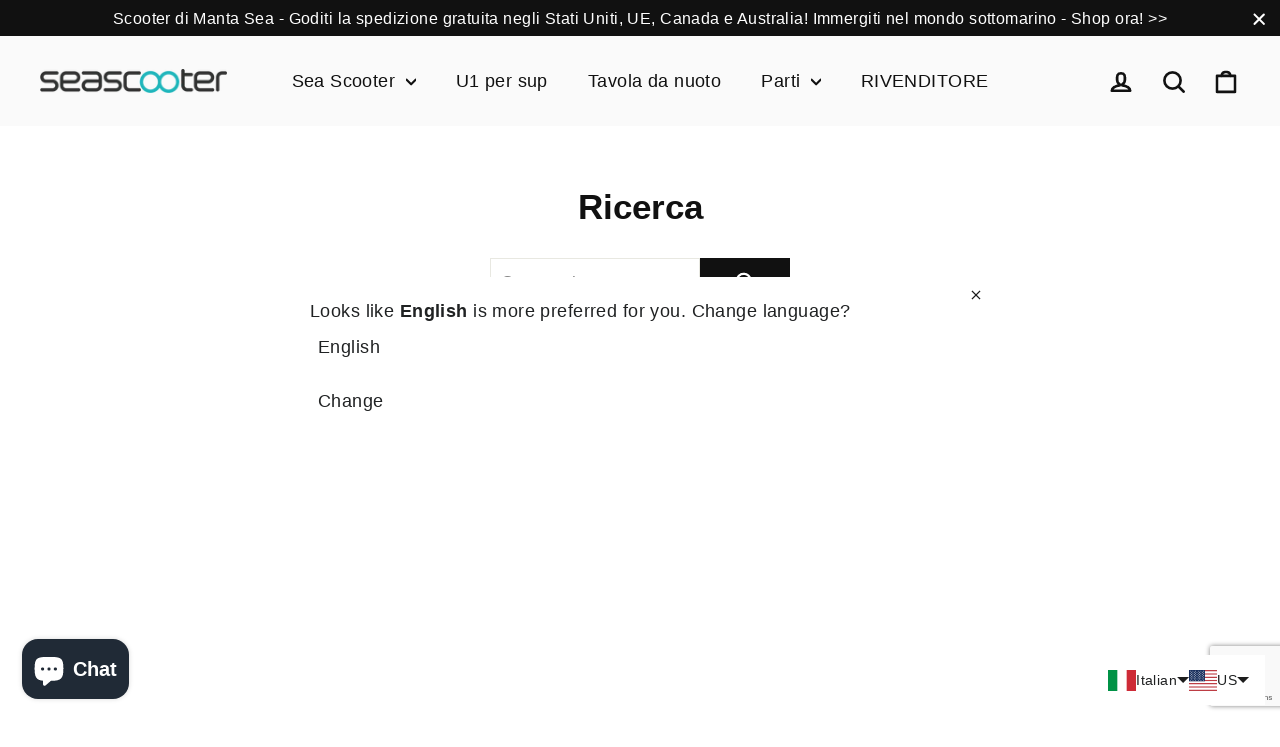

--- FILE ---
content_type: text/html; charset=utf-8
request_url: https://www.google.com/recaptcha/api2/anchor?ar=1&k=6LeTRAoeAAAAACKeCUlhSkXvVTIwv0_OgDTqgYsa&co=aHR0cHM6Ly9zZWFzY29vdGVyLmNvOjQ0Mw..&hl=en&v=PoyoqOPhxBO7pBk68S4YbpHZ&size=invisible&anchor-ms=20000&execute-ms=30000&cb=zap6fnqnndxf
body_size: 48814
content:
<!DOCTYPE HTML><html dir="ltr" lang="en"><head><meta http-equiv="Content-Type" content="text/html; charset=UTF-8">
<meta http-equiv="X-UA-Compatible" content="IE=edge">
<title>reCAPTCHA</title>
<style type="text/css">
/* cyrillic-ext */
@font-face {
  font-family: 'Roboto';
  font-style: normal;
  font-weight: 400;
  font-stretch: 100%;
  src: url(//fonts.gstatic.com/s/roboto/v48/KFO7CnqEu92Fr1ME7kSn66aGLdTylUAMa3GUBHMdazTgWw.woff2) format('woff2');
  unicode-range: U+0460-052F, U+1C80-1C8A, U+20B4, U+2DE0-2DFF, U+A640-A69F, U+FE2E-FE2F;
}
/* cyrillic */
@font-face {
  font-family: 'Roboto';
  font-style: normal;
  font-weight: 400;
  font-stretch: 100%;
  src: url(//fonts.gstatic.com/s/roboto/v48/KFO7CnqEu92Fr1ME7kSn66aGLdTylUAMa3iUBHMdazTgWw.woff2) format('woff2');
  unicode-range: U+0301, U+0400-045F, U+0490-0491, U+04B0-04B1, U+2116;
}
/* greek-ext */
@font-face {
  font-family: 'Roboto';
  font-style: normal;
  font-weight: 400;
  font-stretch: 100%;
  src: url(//fonts.gstatic.com/s/roboto/v48/KFO7CnqEu92Fr1ME7kSn66aGLdTylUAMa3CUBHMdazTgWw.woff2) format('woff2');
  unicode-range: U+1F00-1FFF;
}
/* greek */
@font-face {
  font-family: 'Roboto';
  font-style: normal;
  font-weight: 400;
  font-stretch: 100%;
  src: url(//fonts.gstatic.com/s/roboto/v48/KFO7CnqEu92Fr1ME7kSn66aGLdTylUAMa3-UBHMdazTgWw.woff2) format('woff2');
  unicode-range: U+0370-0377, U+037A-037F, U+0384-038A, U+038C, U+038E-03A1, U+03A3-03FF;
}
/* math */
@font-face {
  font-family: 'Roboto';
  font-style: normal;
  font-weight: 400;
  font-stretch: 100%;
  src: url(//fonts.gstatic.com/s/roboto/v48/KFO7CnqEu92Fr1ME7kSn66aGLdTylUAMawCUBHMdazTgWw.woff2) format('woff2');
  unicode-range: U+0302-0303, U+0305, U+0307-0308, U+0310, U+0312, U+0315, U+031A, U+0326-0327, U+032C, U+032F-0330, U+0332-0333, U+0338, U+033A, U+0346, U+034D, U+0391-03A1, U+03A3-03A9, U+03B1-03C9, U+03D1, U+03D5-03D6, U+03F0-03F1, U+03F4-03F5, U+2016-2017, U+2034-2038, U+203C, U+2040, U+2043, U+2047, U+2050, U+2057, U+205F, U+2070-2071, U+2074-208E, U+2090-209C, U+20D0-20DC, U+20E1, U+20E5-20EF, U+2100-2112, U+2114-2115, U+2117-2121, U+2123-214F, U+2190, U+2192, U+2194-21AE, U+21B0-21E5, U+21F1-21F2, U+21F4-2211, U+2213-2214, U+2216-22FF, U+2308-230B, U+2310, U+2319, U+231C-2321, U+2336-237A, U+237C, U+2395, U+239B-23B7, U+23D0, U+23DC-23E1, U+2474-2475, U+25AF, U+25B3, U+25B7, U+25BD, U+25C1, U+25CA, U+25CC, U+25FB, U+266D-266F, U+27C0-27FF, U+2900-2AFF, U+2B0E-2B11, U+2B30-2B4C, U+2BFE, U+3030, U+FF5B, U+FF5D, U+1D400-1D7FF, U+1EE00-1EEFF;
}
/* symbols */
@font-face {
  font-family: 'Roboto';
  font-style: normal;
  font-weight: 400;
  font-stretch: 100%;
  src: url(//fonts.gstatic.com/s/roboto/v48/KFO7CnqEu92Fr1ME7kSn66aGLdTylUAMaxKUBHMdazTgWw.woff2) format('woff2');
  unicode-range: U+0001-000C, U+000E-001F, U+007F-009F, U+20DD-20E0, U+20E2-20E4, U+2150-218F, U+2190, U+2192, U+2194-2199, U+21AF, U+21E6-21F0, U+21F3, U+2218-2219, U+2299, U+22C4-22C6, U+2300-243F, U+2440-244A, U+2460-24FF, U+25A0-27BF, U+2800-28FF, U+2921-2922, U+2981, U+29BF, U+29EB, U+2B00-2BFF, U+4DC0-4DFF, U+FFF9-FFFB, U+10140-1018E, U+10190-1019C, U+101A0, U+101D0-101FD, U+102E0-102FB, U+10E60-10E7E, U+1D2C0-1D2D3, U+1D2E0-1D37F, U+1F000-1F0FF, U+1F100-1F1AD, U+1F1E6-1F1FF, U+1F30D-1F30F, U+1F315, U+1F31C, U+1F31E, U+1F320-1F32C, U+1F336, U+1F378, U+1F37D, U+1F382, U+1F393-1F39F, U+1F3A7-1F3A8, U+1F3AC-1F3AF, U+1F3C2, U+1F3C4-1F3C6, U+1F3CA-1F3CE, U+1F3D4-1F3E0, U+1F3ED, U+1F3F1-1F3F3, U+1F3F5-1F3F7, U+1F408, U+1F415, U+1F41F, U+1F426, U+1F43F, U+1F441-1F442, U+1F444, U+1F446-1F449, U+1F44C-1F44E, U+1F453, U+1F46A, U+1F47D, U+1F4A3, U+1F4B0, U+1F4B3, U+1F4B9, U+1F4BB, U+1F4BF, U+1F4C8-1F4CB, U+1F4D6, U+1F4DA, U+1F4DF, U+1F4E3-1F4E6, U+1F4EA-1F4ED, U+1F4F7, U+1F4F9-1F4FB, U+1F4FD-1F4FE, U+1F503, U+1F507-1F50B, U+1F50D, U+1F512-1F513, U+1F53E-1F54A, U+1F54F-1F5FA, U+1F610, U+1F650-1F67F, U+1F687, U+1F68D, U+1F691, U+1F694, U+1F698, U+1F6AD, U+1F6B2, U+1F6B9-1F6BA, U+1F6BC, U+1F6C6-1F6CF, U+1F6D3-1F6D7, U+1F6E0-1F6EA, U+1F6F0-1F6F3, U+1F6F7-1F6FC, U+1F700-1F7FF, U+1F800-1F80B, U+1F810-1F847, U+1F850-1F859, U+1F860-1F887, U+1F890-1F8AD, U+1F8B0-1F8BB, U+1F8C0-1F8C1, U+1F900-1F90B, U+1F93B, U+1F946, U+1F984, U+1F996, U+1F9E9, U+1FA00-1FA6F, U+1FA70-1FA7C, U+1FA80-1FA89, U+1FA8F-1FAC6, U+1FACE-1FADC, U+1FADF-1FAE9, U+1FAF0-1FAF8, U+1FB00-1FBFF;
}
/* vietnamese */
@font-face {
  font-family: 'Roboto';
  font-style: normal;
  font-weight: 400;
  font-stretch: 100%;
  src: url(//fonts.gstatic.com/s/roboto/v48/KFO7CnqEu92Fr1ME7kSn66aGLdTylUAMa3OUBHMdazTgWw.woff2) format('woff2');
  unicode-range: U+0102-0103, U+0110-0111, U+0128-0129, U+0168-0169, U+01A0-01A1, U+01AF-01B0, U+0300-0301, U+0303-0304, U+0308-0309, U+0323, U+0329, U+1EA0-1EF9, U+20AB;
}
/* latin-ext */
@font-face {
  font-family: 'Roboto';
  font-style: normal;
  font-weight: 400;
  font-stretch: 100%;
  src: url(//fonts.gstatic.com/s/roboto/v48/KFO7CnqEu92Fr1ME7kSn66aGLdTylUAMa3KUBHMdazTgWw.woff2) format('woff2');
  unicode-range: U+0100-02BA, U+02BD-02C5, U+02C7-02CC, U+02CE-02D7, U+02DD-02FF, U+0304, U+0308, U+0329, U+1D00-1DBF, U+1E00-1E9F, U+1EF2-1EFF, U+2020, U+20A0-20AB, U+20AD-20C0, U+2113, U+2C60-2C7F, U+A720-A7FF;
}
/* latin */
@font-face {
  font-family: 'Roboto';
  font-style: normal;
  font-weight: 400;
  font-stretch: 100%;
  src: url(//fonts.gstatic.com/s/roboto/v48/KFO7CnqEu92Fr1ME7kSn66aGLdTylUAMa3yUBHMdazQ.woff2) format('woff2');
  unicode-range: U+0000-00FF, U+0131, U+0152-0153, U+02BB-02BC, U+02C6, U+02DA, U+02DC, U+0304, U+0308, U+0329, U+2000-206F, U+20AC, U+2122, U+2191, U+2193, U+2212, U+2215, U+FEFF, U+FFFD;
}
/* cyrillic-ext */
@font-face {
  font-family: 'Roboto';
  font-style: normal;
  font-weight: 500;
  font-stretch: 100%;
  src: url(//fonts.gstatic.com/s/roboto/v48/KFO7CnqEu92Fr1ME7kSn66aGLdTylUAMa3GUBHMdazTgWw.woff2) format('woff2');
  unicode-range: U+0460-052F, U+1C80-1C8A, U+20B4, U+2DE0-2DFF, U+A640-A69F, U+FE2E-FE2F;
}
/* cyrillic */
@font-face {
  font-family: 'Roboto';
  font-style: normal;
  font-weight: 500;
  font-stretch: 100%;
  src: url(//fonts.gstatic.com/s/roboto/v48/KFO7CnqEu92Fr1ME7kSn66aGLdTylUAMa3iUBHMdazTgWw.woff2) format('woff2');
  unicode-range: U+0301, U+0400-045F, U+0490-0491, U+04B0-04B1, U+2116;
}
/* greek-ext */
@font-face {
  font-family: 'Roboto';
  font-style: normal;
  font-weight: 500;
  font-stretch: 100%;
  src: url(//fonts.gstatic.com/s/roboto/v48/KFO7CnqEu92Fr1ME7kSn66aGLdTylUAMa3CUBHMdazTgWw.woff2) format('woff2');
  unicode-range: U+1F00-1FFF;
}
/* greek */
@font-face {
  font-family: 'Roboto';
  font-style: normal;
  font-weight: 500;
  font-stretch: 100%;
  src: url(//fonts.gstatic.com/s/roboto/v48/KFO7CnqEu92Fr1ME7kSn66aGLdTylUAMa3-UBHMdazTgWw.woff2) format('woff2');
  unicode-range: U+0370-0377, U+037A-037F, U+0384-038A, U+038C, U+038E-03A1, U+03A3-03FF;
}
/* math */
@font-face {
  font-family: 'Roboto';
  font-style: normal;
  font-weight: 500;
  font-stretch: 100%;
  src: url(//fonts.gstatic.com/s/roboto/v48/KFO7CnqEu92Fr1ME7kSn66aGLdTylUAMawCUBHMdazTgWw.woff2) format('woff2');
  unicode-range: U+0302-0303, U+0305, U+0307-0308, U+0310, U+0312, U+0315, U+031A, U+0326-0327, U+032C, U+032F-0330, U+0332-0333, U+0338, U+033A, U+0346, U+034D, U+0391-03A1, U+03A3-03A9, U+03B1-03C9, U+03D1, U+03D5-03D6, U+03F0-03F1, U+03F4-03F5, U+2016-2017, U+2034-2038, U+203C, U+2040, U+2043, U+2047, U+2050, U+2057, U+205F, U+2070-2071, U+2074-208E, U+2090-209C, U+20D0-20DC, U+20E1, U+20E5-20EF, U+2100-2112, U+2114-2115, U+2117-2121, U+2123-214F, U+2190, U+2192, U+2194-21AE, U+21B0-21E5, U+21F1-21F2, U+21F4-2211, U+2213-2214, U+2216-22FF, U+2308-230B, U+2310, U+2319, U+231C-2321, U+2336-237A, U+237C, U+2395, U+239B-23B7, U+23D0, U+23DC-23E1, U+2474-2475, U+25AF, U+25B3, U+25B7, U+25BD, U+25C1, U+25CA, U+25CC, U+25FB, U+266D-266F, U+27C0-27FF, U+2900-2AFF, U+2B0E-2B11, U+2B30-2B4C, U+2BFE, U+3030, U+FF5B, U+FF5D, U+1D400-1D7FF, U+1EE00-1EEFF;
}
/* symbols */
@font-face {
  font-family: 'Roboto';
  font-style: normal;
  font-weight: 500;
  font-stretch: 100%;
  src: url(//fonts.gstatic.com/s/roboto/v48/KFO7CnqEu92Fr1ME7kSn66aGLdTylUAMaxKUBHMdazTgWw.woff2) format('woff2');
  unicode-range: U+0001-000C, U+000E-001F, U+007F-009F, U+20DD-20E0, U+20E2-20E4, U+2150-218F, U+2190, U+2192, U+2194-2199, U+21AF, U+21E6-21F0, U+21F3, U+2218-2219, U+2299, U+22C4-22C6, U+2300-243F, U+2440-244A, U+2460-24FF, U+25A0-27BF, U+2800-28FF, U+2921-2922, U+2981, U+29BF, U+29EB, U+2B00-2BFF, U+4DC0-4DFF, U+FFF9-FFFB, U+10140-1018E, U+10190-1019C, U+101A0, U+101D0-101FD, U+102E0-102FB, U+10E60-10E7E, U+1D2C0-1D2D3, U+1D2E0-1D37F, U+1F000-1F0FF, U+1F100-1F1AD, U+1F1E6-1F1FF, U+1F30D-1F30F, U+1F315, U+1F31C, U+1F31E, U+1F320-1F32C, U+1F336, U+1F378, U+1F37D, U+1F382, U+1F393-1F39F, U+1F3A7-1F3A8, U+1F3AC-1F3AF, U+1F3C2, U+1F3C4-1F3C6, U+1F3CA-1F3CE, U+1F3D4-1F3E0, U+1F3ED, U+1F3F1-1F3F3, U+1F3F5-1F3F7, U+1F408, U+1F415, U+1F41F, U+1F426, U+1F43F, U+1F441-1F442, U+1F444, U+1F446-1F449, U+1F44C-1F44E, U+1F453, U+1F46A, U+1F47D, U+1F4A3, U+1F4B0, U+1F4B3, U+1F4B9, U+1F4BB, U+1F4BF, U+1F4C8-1F4CB, U+1F4D6, U+1F4DA, U+1F4DF, U+1F4E3-1F4E6, U+1F4EA-1F4ED, U+1F4F7, U+1F4F9-1F4FB, U+1F4FD-1F4FE, U+1F503, U+1F507-1F50B, U+1F50D, U+1F512-1F513, U+1F53E-1F54A, U+1F54F-1F5FA, U+1F610, U+1F650-1F67F, U+1F687, U+1F68D, U+1F691, U+1F694, U+1F698, U+1F6AD, U+1F6B2, U+1F6B9-1F6BA, U+1F6BC, U+1F6C6-1F6CF, U+1F6D3-1F6D7, U+1F6E0-1F6EA, U+1F6F0-1F6F3, U+1F6F7-1F6FC, U+1F700-1F7FF, U+1F800-1F80B, U+1F810-1F847, U+1F850-1F859, U+1F860-1F887, U+1F890-1F8AD, U+1F8B0-1F8BB, U+1F8C0-1F8C1, U+1F900-1F90B, U+1F93B, U+1F946, U+1F984, U+1F996, U+1F9E9, U+1FA00-1FA6F, U+1FA70-1FA7C, U+1FA80-1FA89, U+1FA8F-1FAC6, U+1FACE-1FADC, U+1FADF-1FAE9, U+1FAF0-1FAF8, U+1FB00-1FBFF;
}
/* vietnamese */
@font-face {
  font-family: 'Roboto';
  font-style: normal;
  font-weight: 500;
  font-stretch: 100%;
  src: url(//fonts.gstatic.com/s/roboto/v48/KFO7CnqEu92Fr1ME7kSn66aGLdTylUAMa3OUBHMdazTgWw.woff2) format('woff2');
  unicode-range: U+0102-0103, U+0110-0111, U+0128-0129, U+0168-0169, U+01A0-01A1, U+01AF-01B0, U+0300-0301, U+0303-0304, U+0308-0309, U+0323, U+0329, U+1EA0-1EF9, U+20AB;
}
/* latin-ext */
@font-face {
  font-family: 'Roboto';
  font-style: normal;
  font-weight: 500;
  font-stretch: 100%;
  src: url(//fonts.gstatic.com/s/roboto/v48/KFO7CnqEu92Fr1ME7kSn66aGLdTylUAMa3KUBHMdazTgWw.woff2) format('woff2');
  unicode-range: U+0100-02BA, U+02BD-02C5, U+02C7-02CC, U+02CE-02D7, U+02DD-02FF, U+0304, U+0308, U+0329, U+1D00-1DBF, U+1E00-1E9F, U+1EF2-1EFF, U+2020, U+20A0-20AB, U+20AD-20C0, U+2113, U+2C60-2C7F, U+A720-A7FF;
}
/* latin */
@font-face {
  font-family: 'Roboto';
  font-style: normal;
  font-weight: 500;
  font-stretch: 100%;
  src: url(//fonts.gstatic.com/s/roboto/v48/KFO7CnqEu92Fr1ME7kSn66aGLdTylUAMa3yUBHMdazQ.woff2) format('woff2');
  unicode-range: U+0000-00FF, U+0131, U+0152-0153, U+02BB-02BC, U+02C6, U+02DA, U+02DC, U+0304, U+0308, U+0329, U+2000-206F, U+20AC, U+2122, U+2191, U+2193, U+2212, U+2215, U+FEFF, U+FFFD;
}
/* cyrillic-ext */
@font-face {
  font-family: 'Roboto';
  font-style: normal;
  font-weight: 900;
  font-stretch: 100%;
  src: url(//fonts.gstatic.com/s/roboto/v48/KFO7CnqEu92Fr1ME7kSn66aGLdTylUAMa3GUBHMdazTgWw.woff2) format('woff2');
  unicode-range: U+0460-052F, U+1C80-1C8A, U+20B4, U+2DE0-2DFF, U+A640-A69F, U+FE2E-FE2F;
}
/* cyrillic */
@font-face {
  font-family: 'Roboto';
  font-style: normal;
  font-weight: 900;
  font-stretch: 100%;
  src: url(//fonts.gstatic.com/s/roboto/v48/KFO7CnqEu92Fr1ME7kSn66aGLdTylUAMa3iUBHMdazTgWw.woff2) format('woff2');
  unicode-range: U+0301, U+0400-045F, U+0490-0491, U+04B0-04B1, U+2116;
}
/* greek-ext */
@font-face {
  font-family: 'Roboto';
  font-style: normal;
  font-weight: 900;
  font-stretch: 100%;
  src: url(//fonts.gstatic.com/s/roboto/v48/KFO7CnqEu92Fr1ME7kSn66aGLdTylUAMa3CUBHMdazTgWw.woff2) format('woff2');
  unicode-range: U+1F00-1FFF;
}
/* greek */
@font-face {
  font-family: 'Roboto';
  font-style: normal;
  font-weight: 900;
  font-stretch: 100%;
  src: url(//fonts.gstatic.com/s/roboto/v48/KFO7CnqEu92Fr1ME7kSn66aGLdTylUAMa3-UBHMdazTgWw.woff2) format('woff2');
  unicode-range: U+0370-0377, U+037A-037F, U+0384-038A, U+038C, U+038E-03A1, U+03A3-03FF;
}
/* math */
@font-face {
  font-family: 'Roboto';
  font-style: normal;
  font-weight: 900;
  font-stretch: 100%;
  src: url(//fonts.gstatic.com/s/roboto/v48/KFO7CnqEu92Fr1ME7kSn66aGLdTylUAMawCUBHMdazTgWw.woff2) format('woff2');
  unicode-range: U+0302-0303, U+0305, U+0307-0308, U+0310, U+0312, U+0315, U+031A, U+0326-0327, U+032C, U+032F-0330, U+0332-0333, U+0338, U+033A, U+0346, U+034D, U+0391-03A1, U+03A3-03A9, U+03B1-03C9, U+03D1, U+03D5-03D6, U+03F0-03F1, U+03F4-03F5, U+2016-2017, U+2034-2038, U+203C, U+2040, U+2043, U+2047, U+2050, U+2057, U+205F, U+2070-2071, U+2074-208E, U+2090-209C, U+20D0-20DC, U+20E1, U+20E5-20EF, U+2100-2112, U+2114-2115, U+2117-2121, U+2123-214F, U+2190, U+2192, U+2194-21AE, U+21B0-21E5, U+21F1-21F2, U+21F4-2211, U+2213-2214, U+2216-22FF, U+2308-230B, U+2310, U+2319, U+231C-2321, U+2336-237A, U+237C, U+2395, U+239B-23B7, U+23D0, U+23DC-23E1, U+2474-2475, U+25AF, U+25B3, U+25B7, U+25BD, U+25C1, U+25CA, U+25CC, U+25FB, U+266D-266F, U+27C0-27FF, U+2900-2AFF, U+2B0E-2B11, U+2B30-2B4C, U+2BFE, U+3030, U+FF5B, U+FF5D, U+1D400-1D7FF, U+1EE00-1EEFF;
}
/* symbols */
@font-face {
  font-family: 'Roboto';
  font-style: normal;
  font-weight: 900;
  font-stretch: 100%;
  src: url(//fonts.gstatic.com/s/roboto/v48/KFO7CnqEu92Fr1ME7kSn66aGLdTylUAMaxKUBHMdazTgWw.woff2) format('woff2');
  unicode-range: U+0001-000C, U+000E-001F, U+007F-009F, U+20DD-20E0, U+20E2-20E4, U+2150-218F, U+2190, U+2192, U+2194-2199, U+21AF, U+21E6-21F0, U+21F3, U+2218-2219, U+2299, U+22C4-22C6, U+2300-243F, U+2440-244A, U+2460-24FF, U+25A0-27BF, U+2800-28FF, U+2921-2922, U+2981, U+29BF, U+29EB, U+2B00-2BFF, U+4DC0-4DFF, U+FFF9-FFFB, U+10140-1018E, U+10190-1019C, U+101A0, U+101D0-101FD, U+102E0-102FB, U+10E60-10E7E, U+1D2C0-1D2D3, U+1D2E0-1D37F, U+1F000-1F0FF, U+1F100-1F1AD, U+1F1E6-1F1FF, U+1F30D-1F30F, U+1F315, U+1F31C, U+1F31E, U+1F320-1F32C, U+1F336, U+1F378, U+1F37D, U+1F382, U+1F393-1F39F, U+1F3A7-1F3A8, U+1F3AC-1F3AF, U+1F3C2, U+1F3C4-1F3C6, U+1F3CA-1F3CE, U+1F3D4-1F3E0, U+1F3ED, U+1F3F1-1F3F3, U+1F3F5-1F3F7, U+1F408, U+1F415, U+1F41F, U+1F426, U+1F43F, U+1F441-1F442, U+1F444, U+1F446-1F449, U+1F44C-1F44E, U+1F453, U+1F46A, U+1F47D, U+1F4A3, U+1F4B0, U+1F4B3, U+1F4B9, U+1F4BB, U+1F4BF, U+1F4C8-1F4CB, U+1F4D6, U+1F4DA, U+1F4DF, U+1F4E3-1F4E6, U+1F4EA-1F4ED, U+1F4F7, U+1F4F9-1F4FB, U+1F4FD-1F4FE, U+1F503, U+1F507-1F50B, U+1F50D, U+1F512-1F513, U+1F53E-1F54A, U+1F54F-1F5FA, U+1F610, U+1F650-1F67F, U+1F687, U+1F68D, U+1F691, U+1F694, U+1F698, U+1F6AD, U+1F6B2, U+1F6B9-1F6BA, U+1F6BC, U+1F6C6-1F6CF, U+1F6D3-1F6D7, U+1F6E0-1F6EA, U+1F6F0-1F6F3, U+1F6F7-1F6FC, U+1F700-1F7FF, U+1F800-1F80B, U+1F810-1F847, U+1F850-1F859, U+1F860-1F887, U+1F890-1F8AD, U+1F8B0-1F8BB, U+1F8C0-1F8C1, U+1F900-1F90B, U+1F93B, U+1F946, U+1F984, U+1F996, U+1F9E9, U+1FA00-1FA6F, U+1FA70-1FA7C, U+1FA80-1FA89, U+1FA8F-1FAC6, U+1FACE-1FADC, U+1FADF-1FAE9, U+1FAF0-1FAF8, U+1FB00-1FBFF;
}
/* vietnamese */
@font-face {
  font-family: 'Roboto';
  font-style: normal;
  font-weight: 900;
  font-stretch: 100%;
  src: url(//fonts.gstatic.com/s/roboto/v48/KFO7CnqEu92Fr1ME7kSn66aGLdTylUAMa3OUBHMdazTgWw.woff2) format('woff2');
  unicode-range: U+0102-0103, U+0110-0111, U+0128-0129, U+0168-0169, U+01A0-01A1, U+01AF-01B0, U+0300-0301, U+0303-0304, U+0308-0309, U+0323, U+0329, U+1EA0-1EF9, U+20AB;
}
/* latin-ext */
@font-face {
  font-family: 'Roboto';
  font-style: normal;
  font-weight: 900;
  font-stretch: 100%;
  src: url(//fonts.gstatic.com/s/roboto/v48/KFO7CnqEu92Fr1ME7kSn66aGLdTylUAMa3KUBHMdazTgWw.woff2) format('woff2');
  unicode-range: U+0100-02BA, U+02BD-02C5, U+02C7-02CC, U+02CE-02D7, U+02DD-02FF, U+0304, U+0308, U+0329, U+1D00-1DBF, U+1E00-1E9F, U+1EF2-1EFF, U+2020, U+20A0-20AB, U+20AD-20C0, U+2113, U+2C60-2C7F, U+A720-A7FF;
}
/* latin */
@font-face {
  font-family: 'Roboto';
  font-style: normal;
  font-weight: 900;
  font-stretch: 100%;
  src: url(//fonts.gstatic.com/s/roboto/v48/KFO7CnqEu92Fr1ME7kSn66aGLdTylUAMa3yUBHMdazQ.woff2) format('woff2');
  unicode-range: U+0000-00FF, U+0131, U+0152-0153, U+02BB-02BC, U+02C6, U+02DA, U+02DC, U+0304, U+0308, U+0329, U+2000-206F, U+20AC, U+2122, U+2191, U+2193, U+2212, U+2215, U+FEFF, U+FFFD;
}

</style>
<link rel="stylesheet" type="text/css" href="https://www.gstatic.com/recaptcha/releases/PoyoqOPhxBO7pBk68S4YbpHZ/styles__ltr.css">
<script nonce="7ugpnnnDuIrHPNkuE5EwUw" type="text/javascript">window['__recaptcha_api'] = 'https://www.google.com/recaptcha/api2/';</script>
<script type="text/javascript" src="https://www.gstatic.com/recaptcha/releases/PoyoqOPhxBO7pBk68S4YbpHZ/recaptcha__en.js" nonce="7ugpnnnDuIrHPNkuE5EwUw">
      
    </script></head>
<body><div id="rc-anchor-alert" class="rc-anchor-alert"></div>
<input type="hidden" id="recaptcha-token" value="[base64]">
<script type="text/javascript" nonce="7ugpnnnDuIrHPNkuE5EwUw">
      recaptcha.anchor.Main.init("[\x22ainput\x22,[\x22bgdata\x22,\x22\x22,\[base64]/[base64]/bmV3IFpbdF0obVswXSk6Sz09Mj9uZXcgWlt0XShtWzBdLG1bMV0pOks9PTM/bmV3IFpbdF0obVswXSxtWzFdLG1bMl0pOks9PTQ/[base64]/[base64]/[base64]/[base64]/[base64]/[base64]/[base64]/[base64]/[base64]/[base64]/[base64]/[base64]/[base64]/[base64]\\u003d\\u003d\x22,\[base64]\x22,\x22ZMOLw7fCvBDCm8Ktw5vChw/Cthoaw6/Do8KfccKww6LCqsKGw43CpUvDvBwbMcO6B3nCgFrDrXMJCcKjMD8Mw7VUGgt/O8OVwobCgcKkccKRw7/[base64]/JsOVAMKXWzJMw6DDi8KLwpEsBGrCvTvCv8KlPRVhTsK8FwXCj13Cs3l4dBUpw77Ck8KnwonCk13DqsO1woIVCcKhw63CqFbChMKfU8Ktw58WJsKdwq/[base64]/DggbCv1zDmjMPDcKiwroZwroPw4NvfsOdV8OdwpHDkcO/[base64]/DvwbDhMOSwrjDg8O5w7LDng3Dlw8Ew6vCkRbDq289w6TCocK+Z8KZw6PDvcO2w48bwptsw5/Ct30+w4dgw5lPdcKywqzDtcOsB8Kwwo7CgzXCv8K9wpvCjMKbanrCi8ODw5kUw5Rsw68pw6Mdw6DDoXPCicKaw4zDv8Kjw57DkcO4w5F3wqnDsTPDiH4/wpPDtSHCiMOiGg9mVBfDsFLCjmwCIF1dw4zClMKNwr3DusKkLsOfDDEAw4Z3w690w6rDvcKkw41NGcOCfUs1CcOXw7I/[base64]/ccOfwoAJwqlnUg3CrMKWwoN+w71eE8ONw6PDtRQ0wpTDu1DDqyV0FEsIw7sdSsKgU8KOw601w4ceN8KTw5nChFjCrSDCgsOmw4bCk8OJUCXDpy/CkHNdwoU+w6p7KAR4wqbDjsKCJiptYMORw7VaHlENwrZ7Rj/CnllUS8KNwq8ow6FwOcOOXcKfdDkQw7jCkxxnChMZQcO6w5FDR8Knw6DCjmkPwpnCoMOaw79vw4xKwr/[base64]/DgXVcdylbbMO9wr1UFQ1SI8OEw7TDmsOzDsKDw5J6HGcMDsOpwqQGGMKjwqvDs8ORCMOfFy95wo3Dg3vDjsO8AyfCq8OBWWEywrnDsn/DoV/DvkcUw5lHw5EHw4lPw77CpwjCknPDjChxw6Q4wqIkw4LDn8KJwoTDgsOjWn3CvMOsWxwAw7ITwrpUwpNKw4ELMjd1wpbDl8ODw43CgMKbwr9JcUluwqRGYQHCmMOFw7LCiMK8wqFawo0SCQtSEC4uR1R8wp1+w5PCicOBwpPCrg/CicKtw5nDlyZow5RxwpRSw4vDlHnDscKCwrXCrMO3w4PCvwEYcMKnU8OGwo5cJMKgwpXDpsOlAMONcsOAwozCo3EPw6Fyw5TDvcK5BMOEOkXCrcO2wr9Bw5fDmsOWw6LDllMyw4jDvsO/[base64]/EBHCocKifMOZTgkxLsOxRQlQOsOSw4chw5XDoBTDsSDDkypFCHI/[base64]/CkCbCrGDDk8KpbgPDhEvDuHXDkRHDrk7Dm8KFwrQBWMKUV0jCmldaKTvCi8Kiw45awrc3PsOLwqBhwoDCk8O4w5QjwpjCkcKDwqrCmGDDmxkCwrrDlwvCkQMfD3RHcWwrwol+X8OUwqFww7xBwrXDhzLDgUxkAzdgw7/CkMO7cAMBwpzDocK9w4nCusOKPW/Cg8KcTm/CnzzCgXrDmsOewqjDrRduw601XjkLAMKZOkPDtXYeWkLDjMKawqDDkMKcWWXCj8OZw5Y7AsKiw7nDp8OGw5bChsKvUMOawq18w5U/woPCkcKAwqDDrsKxwr3Dt8OSw4jCrFk5Ui/CocOoG8KrDlo0w5BewqPDh8Kcw6zDhm/ClMKBwrLChANmOBA8c3jDomjCn8OIwp5pwpYaUMKbw4/CpcKDw6d9wqECw6JewoEnwrtuFsKjHsKfNMKNdsKyw6hoGsOiVcKIwpPDkwTDj8KLEX3Ch8OWw7VfwqphWUVyUjrDiH59wqLCp8OOXnAuwo/ClSbDsyExRMKFRVlQYT4GNsKlZFVKNMOfMsO/C0PDi8O1M1fDrsKdwqxyUE3ChcKCwrjCgU7DrHrDi3dUw4nCj8KTIsOid8KfZQfDiMO7Z8OHwo/CtzjChGhowpLCs8KYw4XCvGHDpVnDgMOSM8K5AFBkDsKOwo/DscOAwoI7w6jDjsOmdMOtwq1vwp4+QSHDkcKzw5BiSSVXw4QDFAXDqDjCmh7Dh0tcwqZOWMKnwr7CoTYMwqE3MX7DhHnDhMKtOxJkw5BQF8OywocRcsKnw6IqOGjCuUvDgh9LwrfDssKFw64Nw5g3CzPDvMKMw5/DqFAvwqDCqnzDrMOqCCRHw6dRccOIwqtFV8OVLcKoBcKSwrPDpsO6wpYGI8Kmw40JMRzCmywFAXXDnCsWbsKZR8KxCGtxwotfwqHDjsKCTsOZw5TCjsOvdsOyLMO5UMKaw6rDjUzCvkVeWA1/wp7DlsOqO8KCw4HCusKnJH4mVEFtCcOCUXjCh8OtDEbClnAPdMKHwq3DusOxw75Pd8KMVsKZw5oAw7ktQBPCqsOzwo/Cp8KydmxZw7Qyw5bCiMKbccK/JcOAR8K+FsKaBlMXwpMTWCY4DADCh0F5wo/DiCdOwrpmFSNRUcOOAMOUwoUsB8KCUB8nwr04YcOtw7MOZsOww7Rcw40xCgbDmMOmw6BZAsKgw7hfScOTSRHCh0zCgkvCtgHCnAfClCJDUMOabMOqw6MtJTAcEcK8w7LClRktGcKRw7ZkHcKbHMO3wrINwpENwqsAw4fDh23CtcOCO8KVPMOORSnDksOxw6dxJH/CgGtgw4gXw7zDoHVGwrAAQVNbN0vCizA5LsKhCMKGw4RaTcOFw7/[base64]/dsObe1PDkcKbw6HDkWITPTYwwpnCi8OHw6IzwrvDkHfDsiNPw5jDuA9JwrYOEQYrbWDCu8Kww5HCt8K3w780BCzCqCZIwohhEsOWW8K7worCi1AKahnChmDDrSs6w6cwwrzDkyRiQURRL8Kow6JCw5Ynwp0Yw6PDpTnCohfCn8KfwqLDtRR/a8KWwonDkjU7SsOPwp7Dr8Kbw5vCtn7Ct2MKV8K1IcKuZsKuw6fDl8OfUgd2w6fDkMOHUzs0N8KyezDCnXVVwqZMVQxKZsOWNWbCiU/Ct8OQJMOwcyrDk3AAZ8OvfMKjw7TCkgFsc8OiwpHCr8KCw5vDkyFFw5JzP8OYw7wyLELDkTd9FzFFw60qwqgneMOYGn1AKcKacUTDk3Q/[base64]/DuMKaw6PCvcOyZMKPwrLDjlvDt3fDqRdQwpRcw6VAwrp2H8KKw6/[base64]/DhsOIwpw+CRFLwqzCpR0rYsKAw69NYsKiEhTCnQvCjDvCgFdJVDjDi8OTw6N/LcOgTzjCvcK2TkN+wp3CpcKAwonCmjzDjTBrwpx0X8KAZ8O/[base64]/[base64]/[base64]/DoCnCjsKRw7jDhsOTGMOBw4DDq8KkUwQ7McKowoDDokN8w6zDn0PDrMOjdF7Dsg9WWXwFw7jCtFTCq8KPwqbDj0ZfwpQ+w7NZwoUjNmPCnxbChcK0w6HDs8K1BMKMUn5tbi3DnMKiEQrDkg8hwofDqlZnw48RN3Z5DysKwq/CrMKBIAt5wpzCj38Yw6YCwpDChcOsSyrClcKewoXClHLDsSpZwo3CuMKBCMKfwrnCm8ONw7Z2wqpMJcOhK8KHGsO1wp3DgsKPw6/DjRXCvRLDrsOkRsK5w5PCsMKJcsO5wqwDbiLCgxnDql1MwpHCnjpnwpjDgMOWN8OeW8OXMAHDp2/CiMKnOsO3wotVw5TCo8OIwq3DtywmOcOfDlzCmG/[base64]/Ch0JiwprDr8K/w60eBcOVw6MGwpddw4VHSinCrcKywrFrbMKAwo0wZ8K8wpdJwq/CoSJIOMK8wqfCrMOPw7QJwrLDijnDkWNeFhE/VXLDpsK5w6xQXVwCw7/DkcKaw7XDumTCn8OcVW0/wr3Dh2AqEcKDwrPDv8OOSMO4G8OzwoHDulRGOHnDjTrCs8OdwqLDpFTCk8OTOwPCqcOdw7J/aV/Cq0XDkV/DkibCqQ4qw4/DmTkHSClGFMK5EkEUbybCicOQUkUKBMOjF8O5wqksw45QEsKrZnFwwofCucK2FzLCq8KOIcKcw4d/wpsKWg1YwpLCtDvDsDlHw7BBw4IzM8Otwrt0cyXCtMOEZXQQw5LDtsKZw73CisOrw67DlknDkFbCkEjDvELDpMKfclXCgXAZLcK3w6ZUw7jDiUTDj8OFGXnDuB/CucOyRsKvA8KJwpjCmXAWw74mwr01JMKEwp5dwpvDlUvDrMOvIW7CnS8TSsOXP1HDhDIeFh1HQ8K1wojCoMOhwoNbLVjDgMKvQyRRw6guHXLDrVvCp8K/QsKzaMO/YsKfwqrCnlXDlwzCpsKOw74awot+IMKVwp7ChDnCnXDDgV3DgF/[base64]/wpzClzXCjhotwoc0L8K1w7nCvcKaw4rCocO8eg/DuMOBAAPCvhl+LcKiw6x2LUhALBpiw4AOw5Idc2Qbwo7DksOBREjDsR4mQcOoenzCuMOySMOHwrxwK2vDv8OESnDCh8O5Nk1tJMOAS8KER8KTw6/[base64]/w41iw43Dj3TDksKOwrrDs8K2VmcXw7nDpyTDnsKnwobCtx/CgUU3WXwTw7bDvQvDkzJqKcK2V8Oyw7QqGMOgw6TCkMKTFcOqLl5+FA04SMOZXMKfwpImLEfDqsKpwqhoNn83w4g1DFPCqE7CilN/w7jCgcOBPyvClAMoXcOuYcKPw57DkDs6w4FRw5jDlxp+LMOSwqTCqcOuwrvDjsKTwop5MMKRwoQIwqrDkilrV1x7VMK3wpXDpsOqwqjCgcODF1UGcXF/EsOZwr9aw60EwrrDlsKIw6vCt2krw4dNwrXDosO8w6fCtsKcHD83wqo+NR5jwrnDjyc4woZ4w5/CgsKWw6EXYFUuasK9w6RzwrkGUThUYsOBw7sXb2QPZRTCpkHDjQEcw6HChVzCu8OSJmZzYcK6wqPDvgXCkCwfIybDpMOXwpUqwp1VHsK5w5jDpsKUwq3DvcOewrHCqcK4fMOEwpTCnzrCpcKIwqYsbcKrJ1hywonCvMOIw7/CuyrDu3t4w5PDgHJfw6hnw7fCnsOkM1HCnsOAw4dfwprChDc2XQ/[base64]/w6HDiSvCizd7csKsw74gEDTCtMOCwqJsBHZgwqI3L8K7eAvCnTwew6fDsgPCg2Eeak8QRSXCsRJww4/DvsK1fCJUK8ODw7kRYsOlw6HCk3FmH2cgDcOVdMKNw4rDhcO3w5FRw6zDuBLCu8Kmwplywo57w5YjHnfCrlFxw4HCoFnCmMK4ScK/[base64]/CqADCqMKww5nCsMOjacOVVUYGP0BLLEHCjnwNw6HCh1rClcOJXC0nccKRfk7DpgXCuUzDqcOzGsKsXTrDosKWSyHCuMO3BMOMR23DtEHCvz3Cs09MfcOkwo5Uw5fDhcKvwprCmQjCoGI3TydPJzV/[base64]/w6TChG98CsKOFF9/IxrCq8OqwrkIw4zCrcKtPE7CpAkEZcO7w7hbw7xrwqh4wqjDgsKYYUzDv8KmwqvCuErCgsK4G8K2wrN0wqbDuXTCqsKNJcKaRmUdE8Kfw5TDnhETY8KgZcKWwr5masKpFDwubcOoe8OqwpLDh2ZjaBgVw7bDn8OgbF3Cq8K6w5jDtB3CmGHDjw/CrTc1wp7DqcKiw5nDsAsfCmN0wqN1Y8OTwrMNwrfDiT/Djg7DgXFGUwTCjsKuw5XDpsO8aSzCilbCpSbDhQTCj8OvWMKqW8Kuwq1mWsOfwpMhVcOuwps5csO5w4pXfmhZQ2rCrsO0AB3CiSHDombDgRvDuUlrGsKRZRILw4jDpsK3w686wrZNI8KmXy/Cpw3CmsKwwqhqRUHDsMOTwrMnMcOcwojDtMKgYcOKwpfCvzkHwprDrWFALMO4wrnCmMOOb8KZEcKOw7gmYsOew5ZdVcOyw6HDkDvCg8KYDlnCosOoaMO9McOpw4/DssOSainDpcOrwpbCpsOdaMK6wqDDo8OHw7VkwpM+Ujgbw4d2T1UtWiLDgXzDmcO1HMKGT8OLw7ERQMOJBcKMw5gmw7jCkMKew5XDtRPDtcOEesKpRW5VWQPDkcOzGMOiw4/DvMKcwqorw5/DlxACBmzChwYdWh4sAE04wrR9TsOZwrlEUxnCtB/CiMOLwotXw6F3FsOXaBPDjxpxQ8OrVAMGw5vCqcOKS8KLWX5CwqxZIErCo8OcSjnDnwtswrPCn8KLw68pw5HDgMOEVMOTfQPDvzTCv8KXw67Ct2FBwpnDhsOPw5TCkT47woNsw5UTRcKGA8KmwqbDrklKwokDwq/[base64]/KS3DlMKiFsKRE8OiJcK5B0E6w4M9dgnDpFTCosOjwrzDpsO4wrNDGg/[base64]/CqsO+EMOjwpzCkWgKQQJKMwnDvMOMw5zDjMKBw6BqSsKiaUFNwrzDtCNGw5fDl8KJHwPDgMKUwqlDfVnCsQhlwqwowpvCqFMxQsKoYmlDw48vL8KtwpQfwq1gWcOjccOrwrJYDAfDr07CtsKMGcKjFsKQKcKmw6TCl8KOwrwSw5/Dvn4Owq7Dhy/DqjVGwrBKcsKwWyvDncO7wrTDp8KsVcOHWMONS2UVwrVEwpoUUMOHw73ClTHDggdXLcKwP8K9wq3ClMK9worCvMOAwqvCg8KeMMOkIwZvA8K7K0/Do8KQw64SSRgINFnDr8Kaw6PCgBhtw7dJw6gjbDjCocO1w57CoMKZwqJdHMOcwrLDnlfCpMKqXRpWwoHDqkZDBcK3w4IIw6UEe8KuSSMbYGRnw5pjwqbDpihVw5HDk8K9MnnDisKOw5bDsMOAwqLCs8K2wodKwrNbw5/DiGNew6/Dq1wEw7DDucKFwrNvw6XCixw/wpbCrGfChsKkw5MQwowkXcOqJQMkwpvDrT/Ci1nDlm/DlH7CpMKlLnVVw606wp7CjyHCs8Krw5NXw4I2AsOfwojCj8KBwrXCmWEswrvDk8OLKiwjw5vCrgpaSkpRw5bDjEQdDTXCnxzCuzDCpsOyw7bClkzDs3/CjcKBJFhAwqPDsMKRwoXDhcKPC8KDwo8aSSnDgTA1wofDtk4uUsOOfcKQfjjClsO3DsOGVMKrwqBMw4XCsUTCjMK7VMK/P8OUwqI9DsOlw69YwpDDm8OvW1YLfMKLw6xlRcKDdmXDpMO8w6hyYsOFw5/CjR/CrSRmwrU2wopqdcKcL8KzOAnDgllIdcOmwrXCjcKGw6HDkMK/[base64]/[base64]/CvHTCgMKIKMOdM8ObcCLClcKqTcOba2bCszTCmcKyD8OZwr/[base64]/w5zCvVkWMcK9woIGw6gawr7DpcKLw7xTP8KyDcKdwr/Dk3jCpHnDqidOXTx/PFjCssOPBcOwAzlWa2PCkSYuJQskw459VmzDriEwIQHCpClpwr1xwphiHcOAYsOYwqPDh8OyS8Kdw5M4UA4hZcK3wpfDnMOvw7Zbw6N8wo7DosK0bcOcwrY6fcKow7sJw5/CtMO8w6gfX8KKJsOuJMOLw51Aw617w5BBw6HCkisIw7LCnMKNw65AM8K5BhrChMKkeRrCilnDs8Ojwr/DryVyw6/Cn8OEVcOVYcObw5MJS2dKw7jDn8OwwoAUaEzCk8OXwpPClTkMw73DqMKjCFzDrsKEPzrCscOMGTjCtAk1wpPCmh/Dql19w5pjNsKFKFx5wofCt8Kuw43DssKkw6jDqmNpb8KCw4vCh8K8O1VhwoLDqXoSw4DDmEVWw5LDl8OULUzDp3HDlMKYKkdrw4zDqsKww51ywqfDgcOMwqgtwqnCssOdLw5qURkNCsKbw7/CtHw2w59VBXHDp8O/QsObKcOlUyVvwoDDrzF1wp7CrwvDj8OGw71qYsOMwoRfWcK8c8Kzw5kTw5zDosORQRvCpsKaw7PDv8Owwp3Ck8KkbxM1w78SVlrDlsKYwrjCvcOhw67CvsOxwq/CtQzDhwJhwqHDp8OmMzVaNgjDiyV8w5zDmsKkwr3DmEnCvMK7w4hnw6/CssKNw5UUXcOAwp7DuCXCizzClQdYQAXCikwzbDMtwr9ze8OTYy8gOgzCi8OKw4Ftwrhqw4rDpi7DsErDlMK5wpLCk8K/wqA5LsOBCcOrDV0kGcKaw4nDqGRYbw7Ds8OaWV/DtsKKwq81w4DDsizCimrCknjCjVvCscOqTsKyf8OkPcOABsKbO3Y5w4MnwqtWacO0L8OyOiE9wrbCs8KDwqzDnhZ3w4Enw5fCuMKqwpIWV8O4w6nCoCnCj2TDhsKtw5NBZ8KlwoYLw5jDosKawq/[base64]/w5DClh3CqUnDtcOawrzCkijDmAfCq8OMCcOrCMKBwp7CosO7P8KKRsKAw5rCnTXChknCgnkpw4vCisKyGQtAw7PDtx9zwrw3w6VzwpRhDm1uwpgJw4BhSR8VK2vDiDPCmcOHdTtjwpMFRA/ChXAgQcO/F8O0w5bDuCzCpsOtwq/[base64]/wrXCgFTDhmLCtBtPY8KaGkcyLANaScKydsO6w6rCq3jCncOMw5Acwo7DjBzCjcOmHcOPXsOsbG4fe0BbwqMvZC3Dt8K6WklvwpfDl0IcZMONJBLDuDjDszQ1e8OAYjfDgMORw4XDgVUhw5DDiTBVZcOtD1wgewLCoMKswohNXi/DtMOYw6LCg8KDw5oYwpHCocO5w67DkWDDpMKnwq3DjHDDkMOow43DpcOCDU/DrMKyDsOkwrgzQsK2O8OLCsOQAmQSwq8TCMO/[base64]/CkcOKDsOPKQ/[base64]/bgZdFjY2worCqT3CqcOBVQkoazomw6PDvWt5S3hWFELDn3PCog00J18QwrHCmHHCp2McYkhQC0V3HcOuw6V1T1DCqsKywr90woY2AcKcW8K1MjRvIMO2wod7wr1dwoPChsO5HMKXS3DDv8KqMsKFwoDDsDFLw4fDmXTCiw/Cp8OGw4XDocOswoEZw6VuKUsqw5IEeis6wr/DosKNb8OJw7fCtcONw6M2IcOrCBxOwrw6P8KGwrgNw4caIMOmw4pRw5MJwqjClsOOJwXDthvCmsO0w7jCvlRqBsKBw7nDondIDm7CiTMxw4s/C8Ktw5ZNXD7Dv8KLeikew5lQaMOVw5XDq8KXIMKwTMOzw4DDksKmbi8Rw64+PsKQacOVw7DDlHbDqMOXw5jCrSxMccOaPT/[base64]/Cjw88w4PDgcKaw6ADTAzDhA/[base64]/QQ7DuW1eOl/Dmgx7CnxywqzDoMKqNhN4wrJmw4F2wo7DkUbDtMOGFnvDpsOpw6U8wpBEwpQLw5nCvjRaBsK9b8KkwpN6w4lmHcOfU3cIK17DjXLDk8OXwrrDhkxbw5bClHLDnMKYE1jCh8O8GsKjw5MbJkrCp3oqbUjDssOQSMOSwoQXwp5RKS8kw5LCvcKtG8K/wp9GwqnCjcKlTsOOZSwEwoAJQsKtwobCqT7CrcOab8OkTVjDumRWBMKXwp8Mw5PDvcOBJ3pAKzxjwol+wqgCP8Kzw7kxwqDDpmV5wq3Cvl9iwo/[base64]/[base64]/Do8Kaw4luIxBSPcODAnoPTcKMwpxRUsKtesKEScOlbznDpEhKHcKtw7lJwrPDnMKFwoHDuMKFEjgyw7IaNMOVwpvCr8KIAsKFBsOXw41kw55Tw5nDuVnDvcKAE30AZXrDpUXCjV0/LVwtR3XDpg7DohbDucOYQkwrbsKdwrXDj0LDi1vDjMOOwq/Cm8OmwrpUw51cHnLDpnzCryTDsyrDsR3DgcO9HMKjE8K7w77DrkEcEX7CgcO6wrJ+w4FLdGTClBQfXlUSw488AkZCwokowrnDhMKKwpFAZMOWwqNDIR9JYHLDmsK6GsO3SsO9fC1Hwq54GcOOHHtFw7sQw7IkwrfDp8Okw4ZxaD/DncOTw6jDhwEDCWllMsOXGkzCo8Ofwo17VMKwV3kEPMObWsKdwqsTAjgPd8O1Q37DnF7ChMKiw6nDjsO5PsOJwokRwr3DmMKTAy3Cl8KId8KjcD9OE8OdOW3DqTIfw6rDhQzCjWfDsgHDnCfDlm47wqLDvj7Dk8O8Hzk0dcK3wrZfwqUow7/Dl0Qzw6ViP8KBajfCtsONA8OyRz7Cnz/DvjsjGSoGO8ODMcOMw4kfw4ZtIMOmwprDk1AOPVrDl8K5wpUfCMOCATrDnsKGwpzDhMKqwosaw5FbbiRcJmfDjxrCuEDDnVXCscKvfsO1VMO4Bi3DisOMSiDDuXd1DlLDv8KTEsO1wpoPEgkgSMOWbsK3wrURYsKfw6fDnBYtAV3DqBxVwq4Vwq/Cg3XDry1Pw7I1woXCkG7ClsKgScOZwo3CiC1Iw6vDsE1oTsKScQQaw7hXw5Yqw79Zw7VDdcOzKsO/esOQRcOOEcOHw7fDlH3CpUrCosOZwobDq8KoW33DlxwRw4rCmcOEwqvDlMK1VjU1wptYwrvCvC0ZG8Kcw43CrkhIwrcNwrdpU8OGwqXCsVYoVhZxFcOCfsODwrI8QcOJSH7Dn8KSFcOQEMOswrwNVcK7XcKdw4NVaSzCuB/DszZKw6xCc3rDr8OkecKzwqIdVcKGWMKWCUDDs8OpdsKLw5vCp8KzJHlmwpB7wo7DlUtkwrLDlRxywo3Cp8KGHDtAHSUKZcOwCW/Cig06RzIoQmfDiCrCscK0ImE/w5hLNsOSL8K4X8OwwpBFwqbDu3d3FSjCnS19fTpkw7x4KQnDiMOtak3CkHQNwqM1KDItw5DDvMOAw6bCvMOFw41Ew73CvCFzwrHDv8O4w5XClMO/[base64]/DmMKuBDPCpcKKw7PCnsOKwokyL8K8wqIxMCfDlzXCo2HCgsOIXsKQfMOAO2xxwqHCkitfwonCgAJ4dMOhw4oYKnYwwobDuMOoKcOqM1UgR23DrMKUwoxnw57DrkPCoX/Cgi/Dl2B+wqLDlcOpw5U0JMOww4PCrcKDw7sQWsK0wpfCi8KrS8KVZsOiw6dnOyZFw4vDrkbDkMOnYMOfw5wuwppQGsOIf8OOwrcNw4ErUC/CvB1vw4PClwALw6MBPyXDm8KIw47Cv3/CmRdpfMOODizCg8OcwrPDs8O+wqnCvAAuIcKXw58icBTDjsO+w5wJbBA/w77CgcKYJMOmw61hRwzCncK9wqEfw4pDVcKCw5PCv8OVwrfDsMOCbF3CpGNgB3vDvWdqEzo9dcOkw7sFXMOzUMKrEsKTw40OFMOGwrgoEMOHLcKJIwU6wpLCgsOoXcO/D2IvQMOGT8ONwq7ChWMaeABCw59+wrrDksKhwpIUVcKaQMOXw6ouw4HCnsOJwpFxasOIW8O3AnHDvMKsw70DwrRfNmRbQsKywrsCw7AAwrUqJsKFwrkowotFEcOrA8K0w7kSwpzChnbCgcK7w53DsMOKNDU5UcOdSyrClcKWw7trwp/CqMOmC8K3wq7CjsORwrsFQcKBw4QMZSfDkiQHesOhwpTDiMODw64aUlLDoyPDscOjUUPDgixUacKFOn/DpMOaS8OHBMO1wq8fG8OYw7fCncO9wp3DhClHEynDriQWw7Vrw4UlWcKmwp/Cq8Krwr9gw7bCogEtwprCmMOhwprDsWkFwqZ0wrV1EcKLw6fCvirCiXLCicOnesKIw6TDi8KAC8Ojwo/[base64]/wpfDixPCu8OJT8KJwpnDocKefcKZwpFewqnDh09aL8KfwrNKYyPCuTzCksKJwqLDgMKmw71pwrnDgkYkP8KZw6dtwps+w7xQwq/[base64]/CtQcILMOyw4TDpyTCgwtzwogLwo4/UcKrS35uwqPDgcOZTk8Lw6RBw7bDvmofw7bClBRFaAfCj20GQMKnw7LDom1dV8OGQUYABMOHIVgXw7LCs8OiKX/DiMKFw5PDvAFVw5LDrsOcw5cZw5jDpMOCNsO/NH4sworCkzHDnU41wqHCtDBtwpHDscK4Z0gUFMOuPwlnU3HCoMKPUMKdw7fDosOxdl8fwoZnHMKkDcOUIMOjLMOMMcOXwojDmMOQEnnCpggww73DqsK5NcOawp0vw4bDh8KiBBVDZMO2w7bCr8O2Sgw1cMO3wrZ4wr/CrFXChMOkwohgVsKKQ8ODHcKlwrnCu8OVQy1+w5A1w6IjwqvCikjCssKgFcOFw4vDjSMJwo1mwptxwrVxwrjCoHrDqW/Cl1l6w47CmsOrwqHDuVPCisO7w5/DgXvCgh3CsQnDgMOZUWbCmBzCoMOIwr/CgMKmEsKWX8KHLMOdG8O+w6DCm8OUwpfCun4hahQFSnJidcKBGsOJw63Dq8KxwqpnwrHDlU4yOsK2ZT9UA8OrC0kMw5YJwqoJHsK5VsOMMsKzWsOCJcKgw5tNVnPDtsOiw5MmY8KNwq9Rw5fCtV3Cm8OQw6rCscKvw4/[base64]/Cp8ORVsKBIcO0ADTDiXsfw5Bpw43Cn8KGBsKFw6bDtkscw6DCvcKzwrJsZjTDmMOpc8KrwojCtXTCsTsawpgtwoE5w5JgeSrChH0ow4bCrsKNd8OGGHHCuMKYwqU2wq7DmQFtwopVYCPCuHXCkxhjwp4fwqpbw6tYa2TCkMK/[base64]/Cs8KpwolidmzClsOew5XCq8K/R3NOw47CssKMH2LDv8OvwqjDv8OPw5XChMOIw40Mw6HCg8KhZ8OKRcKBKhHDvw7CkMO6bXLCqsKTwpXCsMOMEXA1DVY4w7RVwp5Dw6NzwrBoVxDCoGXCjQ7Clno+TsKLIzx5wqV2woTDtRDCksOqwohEa8K8dw7DtjXCuMOFeHzCgknCtTYuZcKMQGUYQg/[base64]/DoUluelDDhsOowqzDn8KHwqTClMOnworCgx9tdQp3wqfDiRJGGHw4KnsmAcKLwqzCmEQMwpDDgTU1wqxYT8ONGcO0wrfDpMOIWwXDucKiD0ASwqbDs8ONGw0Ww4BdLMOFw47DqMKywr5ow6dZw6/[base64]/DusO8w4rDpEccOsKLw6cYTHEyQD1ww4DCtU3ColMgKwbDrnnCh8Kyw6XDkMOKwpjCk0VrwojDhl/[base64]/CvMOcIcOEw4orw5EFw7jDt8OqwpoewqLDpMKYwr5kw4nDv8KpwovCi8Kkw5VgIkXDjMO1KsO7wp7Dkl42w7DDlXMjw6g7w45DJMKsw4dDw7lawqHDjTVTwrLDhMOGNVLDjycEDWI5w5Z9KMK5Bwsdw4hvw6bDqMOBBMKcWMOdVjTDnMKSQQ/CpsKWAisjJ8OHw5DDpSLDsGUjMcKQbVrCt8KNeDEmQ8OYw57Dt8O9P1RswrnDmgLDusKUwpXCl8Oyw6Q/wrXCowcqw6ljwpVvw5lgVSbCtsK+woo+wqVxBkAXw7srN8OLw4PDqiBfHMO8V8KWFcKFw6LDlsOsMcK8IsKmw6nCqz/[base64]/[base64]/DhQsAwoIyBsOjVsODw6/[base64]/CgApBFkTCs8KhKUZ+wqPDt8K5QnQzVMK3Tn/DmcKHQ37DlMKgw717fWNnTcO8IcKxTw5lDAXDu27CuHlMw53CnsOSwrVObl3CnAl7ScKcw4jCiGvDvUHChMKHUsKBwrcfPcK6Gm1Zw4BBBsOjC0Jiwq/DkUEvWERww6zDrGobwp4nw4EzZ0FXXcO4wqU5w4N3VcKbw5gEMMKiAsKhLTXDrcOZOjtNw7jDnMOOfxslaQrDucOnw7Q9Vm4dw5tNw7XDjMKHL8Obw4Q5w43DlX/Do8KtwrrDgcOVX8OLcMO1w4DDosKJVMK5dsKGw7XDhyLDiG3CsEB/FC/[base64]/[base64]/[base64]/[base64]/w67CvizDox/DgsKBw54fcXLCpMKHSRBxwqE3wokYw4jCscOZfBVmwrLCgMKzw6sfT17DocO2w4vCqFVuw4vCkMOuNRxNJcOZDcOzw6nDlijDlMOwwrTCrMOBMsOoRsO/IMOTw4fCt2fDj0B/wovClWpLfjNRwpgAWGs7woTChkzDqsOmScKMRcOCY8KQw7bCn8KfdMOSwrXCp8OSbsO8w7DDh8KcBjnDgTLDoHnDjR9AXSMhwqLCvAXCq8OPw7/CkcOrw7RiNMOSwpRnE2hUwrRyw7l9wrvDgWkbwojCmw4qLMO/wp3ChsKyMnDCrMOKc8OcHsKmbyc1bG7CjsKXVsKbwqdsw6XCjl43wqQww7HCvMKfTntPazUPwrvDmC3CgknDtH3Dk8OcOsKbw6LDsSzDlcKFTRLDigFNw4MhYcKAwqPDg8O/[base64]/Dlh3CnGbDhRwUwrQlw7/DrizCkDplQsKow5PDuGXDlsKiHwvDhQs/wr7Dr8Odwqtbw6YFV8O+w5TDmMOLATxgRhTDjTsLwpRCwoJbGsOLwpPDkMOWw6UdwqAFdx02d2vCnsKzEz7DgMOobsKGFxHCv8KJw6zDqcOQaMOHwqUjEio/wrfCu8OyYULDvMOYw5rCq8Kvwr0uHcKkXmgTfmpQBMOCasK7acOWcBnCqhPDg8Obw6JDZH3DiMOLw6bDmDZHX8O1wrhLw6RUw7Ibw6XCoHsMYRrDkU7DpsOdZcO4w4NUwqnDvMOSwrzDgcOIEl9aQn3Dp2U4wo/DizA/K8OVAMKvw43Dt8O9wrrDlcKxwrEuXcOFwr/[base64]/w7x5wpgkK8O+wo3CkTzCucK9McOVRsKhwpbDuEbDqANiwpPCncOQw5sYwqRsw6/CqsKNbwbCnERfGVbClhHCgijCl29KLD7Dq8KFDShWw5fCj33DqMO5PcKdKjNNd8OJdMKUw7bCtCzDl8KCKsKsw5/Cr8Kqw5hKBkHCtcKlw51Mw4DDi8O3KsKFN8K2wrXDlMK2wr0NYMOIS8KeUsOYwoAFw59YREwmXTXCtcO+EVHCpMKvw7B7w4/[base64]/Du8OAwql9PsK7wp7DunHChcKhwroUw7pRWMK8PMOhP8K8OcKKHsO7LmzCn2DCuMOWw6PDijHCrTgfw4c/NEHDpsKOw7HDvcONb0jDgC/DncKrw6XDi1BoWMKXw41aw5/CmwDCtcKQwoEywo8pU0nCvBcFFQ3CmcOMa8OGMsK0wp/DkGwQKMOgwqopw4bChS0cRsO1w60lwpHDgcOhwqlUwoEIJQ9Ow4AKEyrCrcK/[base64]/[base64]/[base64]/[base64]/CqsKdDE83wpjDsjY+wojDmQFoA0vCrVfDmsOXVE9Kw67CocO7w504w7PCqGzCiTfChETCuiEZASbDksO3w5xWK8KhPi9+w4g5w6EdwrfDsjcqEsKdw4rDmMKQwoHDnsKmHsKQP8ObHcOUK8K9BMKhw63CicOhSMKzTVRPwrjChsK+JMKta8K/[base64]/UcKocMOxw4g3w6w4JzjDiw7DqnAmdsKvD2XChwnDrHQGVyVxw7gmw5NJwp8aw6bDoWrCicKcw6QPesKeI0PCgC4Jwr7DhsOVdGFxK8O5RMOkYGrDkcOPMAJyw4sYEsKMScKEMU59EcOaw4zCiHtZwq9jwobCp2DDuz/CjT0sdUvDuMO/[base64]/DsyjDuWwRIMK1MwnDoyMsAsKuw65Bw5Eca8OpeTYbwonCkTN2PBo/w5/CksOHOjLCjMOhwoXDlsOAw608BVpGwr/CjsKlwptwcMKXw7zDi8KgNcKpw5DCg8K9wqHCkEs+YcKaw4QCw4gPYcO4wpzCt8KSbB/Ct8KZDxPCpsK0XwDCo8Onw7bCjlzDoUbCncKSwqkcwr3CnsO0NDnDvDTCt2XDhcO2wr/DoBXDlzdWw787O8ONAcO9w6jDvQLDpwHDuDPDnApXIHEIwrs+wqDCgBseQ8OwCcO3wptKcRcRwrIHWGjDhCLCpMOXw7rCkcKcwpsQw4tWwoROfcKYwrV0wqjDnMKNwoE2w6XCiMOEfcOlScK+G8OELmotwq4owqZJZsOlw5gmXC7Cn8OnMsKfOlTCv8Oaw4/[base64]/[base64]/WcOVOHnCjcOpH8KcfR0BfsOJw7gwwoZ1GcO6a1gbwp/DlUY9AsO3DlrDlEDDgsKww7LCj1cYfsKXOcKQIBXDocOgKADCncOdTmbCocKTQ0DDiMKdeB3CrDDChBzCvxLCjn/DgiJywrLDrcOHFsKaw5Aiw5d4wqbCqsOSJ1UGciVVwpLCl8Odw6gBw5XCilzChUJ2XWjCmsOBex7DvcKzXEzDrsKATlXDhS3DicOGF3/[base64]\\u003d\x22],null,[\x22conf\x22,null,\x226LeTRAoeAAAAACKeCUlhSkXvVTIwv0_OgDTqgYsa\x22,0,null,null,null,0,[21,125,63,73,95,87,41,43,42,83,102,105,109,121],[1017145,565],0,null,null,null,null,0,null,0,null,700,1,null,0,\[base64]/76lBhnEnQkZnOKMAhmv8xEZ\x22,0,0,null,null,1,null,0,1,null,null,null,0],\x22https://seascooter.co:443\x22,null,[3,1,1],null,null,null,1,3600,[\x22https://www.google.com/intl/en/policies/privacy/\x22,\x22https://www.google.com/intl/en/policies/terms/\x22],\x22htFu32dPAYhunFVamN+kyZtrOSg2ewmbapL6eEqV78A\\u003d\x22,1,0,null,1,1768739145429,0,0,[212,221],null,[110,12,55,116],\x22RC-hA1beQUdn5Xbww\x22,null,null,null,null,null,\x220dAFcWeA7D6_kJwbR5FXiPGQPvip5xGCPLnS0BOAgGzMyu4Q2lFBl1FCBbQYzvklZUg-dlc-oMjuGbtHn_f6dXIS6aXSYYD7yoUw\x22,1768821945331]");
    </script></body></html>

--- FILE ---
content_type: image/svg+xml
request_url: https://cdn.langshop.app/buckets/app/img/svg/countries/flags/rectangle/np.svg
body_size: 231
content:
<svg xmlns="http://www.w3.org/2000/svg" id="flag-icon-css-np" viewBox="0 0 640 480">
  <defs>
    <clipPath id="a">
      <path fill-opacity=".7" d="M0-16h512v512H0z"/>
    </clipPath>
  </defs>
  <path fill="#fff" d="M0 0h640v480H0z"/>
  <g clip-path="url(#a)" transform="translate(0 15) scale(.9375)">
    <g fill-rule="evenodd">
      <path fill="#ce0000" stroke="#000063" stroke-width="13.8" d="M6.5 489.5h378.8L137.4 238.1l257.3.3L6.6-9.5v499z"/>
      <path fill="#fff" d="M180.7 355.8l-27 9 21.2 19.8-28.5-1.8 11.7 26.2-25.5-12.3.5 28.6-18.8-20.9-10.7 26.6-9.2-26.3-20.3 20.6 1.8-27.7L49 409l12.6-25-29.3.6 21.5-18.3-27.3-10.5 27-9L32.2 327l28.4 1.8L49 302.6l25.6 12.3-.5-28.6 18.8 20.9 10.7-26.6 9.1 26.3 20.4-20.6-1.9 27.7 27-11.4-12.7 25 29.4-.6-21.5 18.3zm-32.4-184.7l-11.3 8.4 5.6 4.6a93.8 93.8 0 0 0 30.7-36c1.8 21.3-17.7 69-68.7 69.5a70.6 70.6 0 0 1-71.5-70.3c10 18.2 16.2 27 32 36.5l4.7-4.4-10.6-8.9 13.7-3.6-7.4-12.4 14.4 1-1.8-14.4 12.6 7.4 4-13.5 9 10.8 8.5-10.3 4.6 14 11.8-8.2-1.5 14.3 14.2-1.7-6.7 13.2 13.7 4z"/>
    </g>
  </g>
</svg>


--- FILE ---
content_type: image/svg+xml
request_url: https://cdn.langshop.app/buckets/app/img/svg/countries/flags/rectangle/al.svg
body_size: 1154
content:
<svg xmlns="http://www.w3.org/2000/svg" xmlns:xlink="http://www.w3.org/1999/xlink" id="flag-icon-css-al" viewBox="0 0 640 480">
  <path fill="#e41e20" d="M0 0h640v480H0z"/>
  <path id="a" d="M272 93.3c-4.6 0-12.3 1.5-12.2 5-13-2.1-14.3 3.2-13.5 8 1.2-1.9 2.7-3 3.9-3.1 1.7-.3 3.5.3 5.4 1.4a21.6 21.6 0 0 1 4.8 4.1c-4.6 1.1-8.2.4-11.8-.2a16.5 16.5 0 0 1-5.7-2.4c-1.5-1-2-2-4.3-4.3-2.7-2.8-5.6-2-4.7 2.3 2.1 4 5.6 5.8 10 6.6 2.1.3 5.3 1 8.9 1 3.6 0 7.6-.5 9.8 0-1.3.8-2.8 2.3-5.8 2.8-3 .6-7.5-1.8-10.3-2.4.3 2.3 3.3 4.5 9.1 5.7 9.6 2 17.5 3.6 22.8 6.5a37.3 37.3 0 0 1 10.9 9.2c4.7 5.5 5 9.8 5.2 10.8 1 8.8-2.1 13.8-7.9 15.4-2.8.7-8-.7-9.8-2.9-2-2.2-3.7-6-3.2-12 .5-2.2 3.1-8.3.9-9.5a273.7 273.7 0 0 0-32.3-15.1c-2.5-1-4.5 2.4-5.3 3.8a50.2 50.2 0 0 1-36-23.7c-4.2-7.6-11.3 0-10.1 7.3 1.9 8 8 13.8 15.4 18 7.5 4.1 17 8.2 26.5 8 5.2 1 5.1 7.6-1 8.9-12.1 0-21.8-.2-30.9-9-6.9-6.3-10.7 1.2-8.8 5.4 3.4 13.1 22.1 16.8 41 12.6 7.4-1.2 3 6.6 1 6.7-8 5.7-22.1 11.2-34.6 0-5.7-4.4-9.6-.8-7.4 5.5 5.5 16.5 26.7 13 41.2 5 3.7-2.1 7.1 2.7 2.6 6.4-18.1 12.6-27.1 12.8-35.3 8-10.2-4.1-11 7.2-5 11 6.7 4 23.8 1 36.4-7 5.4-4 5.6 2.3 2.2 4.8-14.9 12.9-20.8 16.3-36.3 14.2-7.7-.6-7.6 8.9-1.6 12.6 8.3 5.1 24.5-3.3 37-13.8 5.3-2.8 6.2 1.8 3.6 7.3a53.9 53.9 0 0 1-21.8 18c-7 2.7-13.6 2.3-18.3.7-5.8-2-6.5 4-3.3 9.4 1.9 3.3 9.8 4.3 18.4 1.3 8.6-3 17.8-10.2 24.1-18.5 5.5-4.9 4.9 1.6 2.3 6.2-12.6 20-24.2 27.4-39.5 26.2-6.7-1.2-8.3 4-4 9 7.6 6.2 17 6 25.4-.2 7.3-7 21.4-22.4 28.8-30.6 5.2-4.1 6.9 0 5.3 8.4-1.4 4.8-4.8 10-14.3 13.6-6.5 3.7-1.6 8.8 3.2 9 2.7 0 8.1-3.2 12.3-7.8 5.4-6.2 5.8-10.3 8.8-19.9 2.8-4.6 7.9-2.4 7.9 2.4-2.5 9.6-4.5 11.3-9.5 15.2-4.7 4.5 3.3 6 6 4.1 7.8-5.2 10.6-12 13.2-18.2 2-4.4 7.4-2.3 4.8 5-6 17.4-16 24.2-33.3 27.8-1.7.3-2.8 1.3-2.2 3.3l7 7c-10.7 3.2-19.4 5-30.2 8l-14.8-9.8c-1.3-3.2-2-8.2-9.8-4.7-5.2-2.4-7.7-1.5-10.6 1 4.2 0 6 1.2 7.7 3.1 2.2 5.7 7.2 6.3 12.3 4.7 3.3 2.7 5 4.9 8.4 7.7l-16.7-.5c-6-6.3-10.6-6-14.8-1-3.3.5-4.6.5-6.8 4.4 3.4-1.4 5.6-1.8 7.1-.3 6.3 3.7 10.4 2.9 13.5 0l17.5 1.1c-2.2 2-5.2 3-7.5 4.8-9-2.6-13.8 1-15.4 8.3a17 17 0 0 0-1.2 9.3c.8-3 2.3-5.5 4.9-7 8 2 11-1.3 11.5-6.1 4-3.2 9.8-3.9 13.7-7.1 4.6 1.4 6.8 2.3 11.4 3.8 1.6 5 5.3 6.9 11.3 5.6 7 .2 5.8 3.2 6.4 5.5 2-3.3 1.9-6.6-2.5-9.6-1.6-4.3-5.2-6.3-9.8-3.8-4.4-1.2-5.5-3-9.9-4.3 11-3.5 18.8-4.3 29.8-7.8l7.7 6.8c1.5.9 2.9 1.1 3.8 0 6.9-10 10-18.7 16.3-25.3 2.5-2.8 5.6-6.4 9-7.3 1.7-.5 3.8-.2 5.2 1.3 1.3 1.4 2.4 4.1 2 8.2-.7 5.7-2.1 7.6-3.7 11-1.7 3.5-3.6 5.6-5.7 8.3-4 5.3-9.4 8.4-12.6 10.5-6.4 4.1-9 2.3-14 2-6.4.7-8 3.8-2.8 8.1 4.8 2.6 9.2 2.9 12.8 2.2 3-.6 6.6-4.5 9.2-6.6 2.8-3.3 7.6.6 4.3 4.5-5.9 7-11.7 11.6-19 11.5-7.7 1-6.2 5.3-1.2 7.4 9.2 3.7 17.4-3.3 21.6-8 3.2-3.5 5.5-3.6 5 1.9-3.3 9.9-7.6 13.7-14.8 14.2-5.8-.6-5.9 4-1.6 7 9.6 6.6 16.6-4.8 19.9-11.6 2.3-6.2 5.9-3.3 6.3 1.8 0 6.9-3 12.4-11.3 19.4 6.3 10.1 13.7 20.4 20 30.5l19.2-214L320 139c-2-1.8-8.8-9.8-10.5-11-.7-.6-1-1-.1-1.4.9-.4 3-.8 4.5-1-4-4.1-7.6-5.4-15.3-7.6 1.9-.8 3.7-.4 9.3-.6a30.2 30.2 0 0 0-13.5-10.2c4.2-3 5-3.2 9.2-6.7a86.3 86.3 0 0 1-19.5-3.8 37.4 37.4 0 0 0-12-3.4zm.8 8.4c3.8 0 6.1 1.3 6.1 2.9 0 1.6-2.3 2.9-6.1 2.9s-6.2-1.5-6.2-3c0-1.6 2.4-2.8 6.2-2.8z"/>
  <use width="100%" height="100%" transform="matrix(-1 0 0 1 640 0)" xlink:href="#a"/>
</svg>
